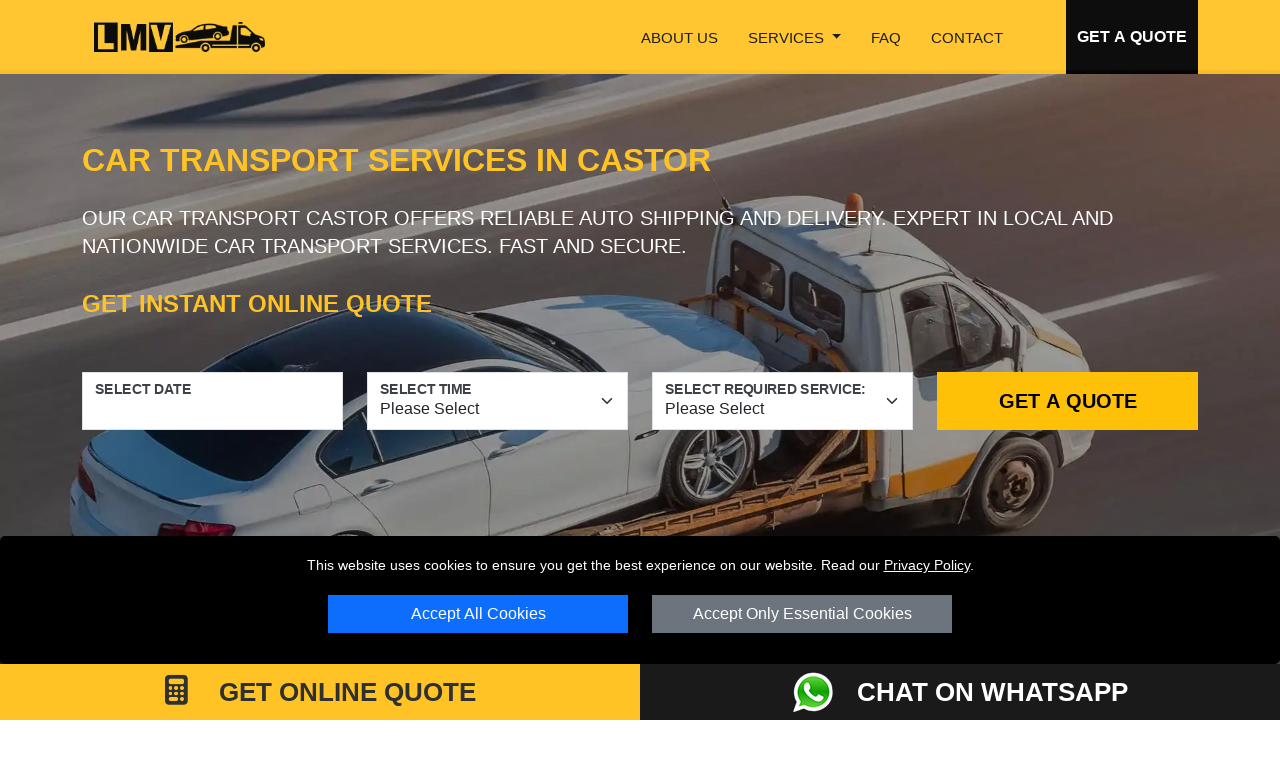

--- FILE ---
content_type: text/html; charset=UTF-8
request_url: https://www.car-transport-peterborough.co.uk/car-transport-Castor/
body_size: 11199
content:




<!DOCTYPE html>
<html lang="en" itemscope itemtype="https://schema.org/LocalBusiness">
  <head typeof="og:website">

	<link rel="canonical" href="https://www.car-transport-peterborough.co.uk/car-transport-Castor/">

	<meta charset="utf-8">
<meta http-equiv="X-UA-Compatible" content="IE=edge">
<meta name="viewport" content="width=device-width, initial-scale=1">

<meta name="geo.placename" content="Peterborough">
<meta name="geo.region" content="UK">
<meta name='author' content='LMV Car Transport & Recovery Ltd'>
<meta name="revisit-after" content="1 days">
<meta name='robots' content='index, follow'>
<base href="https://www.car-transport-peterborough.co.uk/">

<link rel="stylesheet" type='text/css' href="https://www.car-transport-peterborough.co.uk/css/bootstrap.min.css">
<link rel="stylesheet" type='text/css' href="https://www.car-transport-peterborough.co.uk/css/main.min.css">

<link rel="shortcut icon" href="/favicon.ico" type="image/x-icon">
<link rel="icon" href="/favicon.ico" type="image/x-icon">
<link rel="apple-touch-icon" sizes="57x57" href="/apple-icon-57x57.png">
<link rel="apple-touch-icon" sizes="60x60" href="/apple-icon-60x60.png">
<link rel="apple-touch-icon" sizes="72x72" href="/apple-icon-72x72.png">
<link rel="apple-touch-icon" sizes="76x76" href="/apple-icon-76x76.png">
<link rel="apple-touch-icon" sizes="114x114" href="/apple-icon-114x114.png">
<link rel="apple-touch-icon" sizes="120x120" href="/apple-icon-120x120.png">
<link rel="apple-touch-icon" sizes="144x144" href="/apple-icon-144x144.png">
<link rel="apple-touch-icon" sizes="152x152" href="/apple-icon-152x152.png">
<link rel="apple-touch-icon" sizes="180x180" href="/apple-icon-180x180.png">
<link rel="icon" type="image/png" sizes="192x192"  href="/android-icon-192x192.png">
<link rel="icon" type="image/png" sizes="32x32" href="/favicon-32x32.png">
<link rel="icon" type="image/png" sizes="96x96" href="/favicon-96x96.png">
<link rel="icon" type="image/png" sizes="16x16" href="/favicon-16x16.png">
<link rel="manifest" href="/manifest.json">
<meta name="msapplication-TileColor" content="#ffffff">
<meta name="msapplication-TileImage" content="/ms-icon-144x144.png">
<meta name="theme-color" content="#ffffff">
	<title>Local & Nationwide Car Transport Services in Castor</title>
	<meta name="description" content="LMV Recovery Castor offers reliable auto shipping and delivery. Expert in local and nationwide car transport services. Fast and secure.">
	<meta name="keywords" content="Car Transport Peterborough, Peterborough, Castor, Car Transport, Car Transport Services, Auto Shipping Companies, Car Shipping Services, Nationwide Car Transport, Professional Car Shipping, Classic Car Transportation, Vehicle Shipping Quotes, Affordable Car Transport">

	<meta property="og:title" content="Local & Nationwide Car Transport Services in Castor">
	<meta property="og:description" content="LMV Recovery Castor offers reliable auto shipping and delivery. Expert in local and nationwide car transport services. Fast and secure.">
	<meta property="og:url" content="https://www.car-transport-peterborough.co.uk/car-transport-Castor/">
	<meta property="og:image" content="https://www.car-transport-peterborough.co.uk/social-image/car-transport-Peterborough.jpg">

	<meta name="twitter:title" content="Local & Nationwide Car Transport Services in Castor">
	<meta name="twitter:description" content="LMV Recovery Castor offers reliable auto shipping and delivery. Expert in local and nationwide car transport services. Fast and secure.">
	<meta name="twitter:url" content="https://www.car-transport-peterborough.co.uk/car-transport-Castor/">
	<meta name="twitter:image" content="https://www.car-transport-peterborough.co.uk/social-image/car-transport-Peterborough.jpg">

	<meta itemprop="description" content="LMV Recovery Castor offers reliable auto shipping and delivery. Expert in local and nationwide car transport services. Fast and secure.">
	<meta itemprop="image" content="https://www.car-transport-peterborough.co.uk/social-image/car-transport-Peterborough.jpg">
	<meta itemprop="logo" content="https://www.car-transport-peterborough.co.uk/images/logo.jpg">
	<meta itemprop="email" content="office@lmv-recovery-london.co.uk">
	<meta itemprop="priceRange" content="Starting from £50">

	<meta name="twitter:card" content="summary">
<meta name="twitter:site" content="@LMVCarTow">
<meta name="twitter:domain" content="car-transport-peterborough.co.uk">
<meta name="twitter:creator" content="@LMVCarTow">

 
<meta property="og:site_name" content="Car Recovery Peterborough - LMV RECOVERY LTD">
<meta property="og:locale" content="en_GB">
<meta property="og:type" content="website">
<meta property="og:latitude" content="52.531477">
<meta property="og:longitude" content="-0.2532351">
<meta property="og:street-address" content="4 Hartland Avenue">
<meta property="og:locality" content="Peterborough">
<meta property="og:region" content="Cambridgeshire">
<meta property="og:postal-code" content="PE7 8TF">
<meta property="og:country-name" content="United Kingdom">
<meta property="og:email" content="office@lmv-recovery-london.co.uk">
<meta property="og:phone_number" content="01733 900 907">
</head>
<body>

<!-- NAVIGATION -->

<header>
<div class="container-fluid fixed-top header">
	<div class='container'>
		<div class="row">
			<div class='nav-w100'>

		<a class="nav-link d-inline-block float-start" href="https://www.car-transport-peterborough.co.uk" title="LMV RECOVERY PETERBOROUGH Homepage">
      <img src="https://www.car-transport-peterborough.co.uk/images/logo-LMV-Car-Transport-Recovery-Peterborough.webp" alt="LMV RECOVERY PETERBOROUGH" title="LMV RECOVERY PETERBOROUGH"
			width="260"
			height="50"
			fetchpriority="high"
			loading="eager"
			class="logo-cls">
		</a>

<nav class="navbar navbar-expand-lg navbar-light float-end">
  
  <div class="collapse navbar-collapse btn-quote-fix" id="navbarNavDropdown">
    <ul class="navbar-nav me-5" itemscope itemtype="https://www.schema.org/SiteNavigationElement">
			<li class="nav-item" itemprop="name">
        <a itemprop="url" class="nav-link" href="https://www.car-transport-peterborough.co.uk" title="Vehicle Transport, Towing & Recovery Services in Peterborough ">About us</a>
      </li>


  		<li class="nav-item dropdown service-li">
				<a class="nav-link dropdown-toggle"  role="button" data-bs-toggle="dropdown" aria-haspopup="true" aria-expanded="false">
					SERVICES
				</a>
        <div class="dropdown-menu">
					<a itemprop="url" class="dropdown-item" href="https://www.car-transport-peterborough.co.uk/car-transport/" title="Car Transport"><div itemprop="name">Car Transport</div></a>
          <a itemprop="url" class="dropdown-item" href="https://www.car-transport-peterborough.co.uk/van-transport/" title="Van Transport"><div itemprop="name">Van Transport</div></a>
          <a itemprop="url" class="dropdown-item" href="https://www.car-transport-peterborough.co.uk/motorcycle-transport/" title="Motorcycle Transport"><div itemprop="name">Motorcycle Transport</div></a>
					<a itemprop="url" class="dropdown-item" href="https://www.car-transport-peterborough.co.uk/nationwide-vehicle-transport/" title="Nationwide Vehicle Transport"><div itemprop="name">Nationwide Vehicle Transport</div></a>
          <a itemprop="url" class="dropdown-item" href="https://www.car-transport-peterborough.co.uk/car-breakdown-recovery/" title="Car Recovery"><div itemprop="name">Car Recovery</div></a>
          <a itemprop="url" class="dropdown-item" href="https://www.car-transport-peterborough.co.uk/van-breakdown-recovery/" title="Van Recovery"><div itemprop="name">Van Recovery</div></a>
          <a itemprop="url" class="dropdown-item" href="https://www.car-transport-peterborough.co.uk/motorcycle-breakdown-recovery/" title="Motorcycle Recovery"><div itemprop="name">Motorcycle Recovery</div></a>
        </div>
      </li>
      <li class="nav-item" itemprop="name">
        <a itemprop="url" class="nav-link" href="https://www.car-transport-peterborough.co.uk/faq/" title="Frequently Asked Question">FAQ</a>
      </li>
      <li class="nav-item" itemprop="name">
        <a itemprop="url" class="nav-link" href="https://www.car-transport-peterborough.co.uk/contact/#contact_form_marker" title="Contact">Contact</a>
      </li>
    </ul>
		<button class="btn btn-quote" onclick="get_quote();">GET A QUOTE</button>
  </div>
</nav>

	<button class="navbar-toggler menu-btn primary_menu_btn float-end" type="button" id="openBtn">
    MENU
  </button>

			</div>
		</div>
	</div>
</div>
	
</header>

<div id="mySidenav" class="sidenav pt-2">
	<div class="sidebar2">
		<ul class="nav-links">
			<li>
				<div class="iocn-link">
					<a href="https://www.car-transport-peterborough.co.uk" title="About LMV RECOVERY PETERBOROUGH"><span class="link_name">About</span></a>
				</div>
			</li>
			<li>
				<div class="iocn-link arrow">
					<span class="link_name">Services</span>
					<i class="fa fa-chevron-down"></i>ó
				</div>
				<ul class="sub-menu">
					<li><a href="https://www.car-transport-peterborough.co.uk/car-transport/" title="Car Transport">Car Transport</a></li>
					<li><a href="https://www.car-transport-peterborough.co.uk/van-transport/" title="Van Transport">Van Transport</a></li>
					<li><a href="https://www.car-transport-peterborough.co.uk/motorcycle-transport/" title="Motorcycle Transport">Motorcycle Transport</a></li>
					<li><a href="https://www.car-transport-peterborough.co.uk/nationwide-vehicle-transport/" title="Nationwide Vehicle Transport">Nationwide Vehicle Transport</a></li>
					<li><a href="https://www.car-transport-peterborough.co.uk/car-breakdown-recovery/" title="Car Breakdown Recovery">Car Breakdown Recovery</a></li>
					<li><a href="https://www.car-transport-peterborough.co.uk/van-breakdown-recovery/" title="Car Breakdown Recovery">Van Breakdown Recovery</a></li>
					<li><a href="https://www.car-transport-peterborough.co.uk/motorcycle-breakdown-recovery/" title="Motorcycle Breakdown Recovery">Motorcycle Breakdown Recovery</a></li>
				</ul>
			</li>
			<li>
				<div class="iocn-link">
					<a href="https://www.car-transport-peterborough.co.uk/faq/" title="Frequently Asked Question"><span class="link_name">FAQ</span></a>
				</div>
			</li>
			<li>
				<div class="iocn-link">
					<a href="https://www.car-transport-peterborough.co.uk/contact/#contact_form_marker" title="Contact LMV RECOVERY PETERBOROUGH"><span class="link_name">Contact</span></a>
				</div>
			</li>
		</ul>


		<button class="btn btn-quote1 btn-quote-side w-100 mt-4 me-4" onclick="get_quote();">GET A QUOTE</button>
		
	</div>
</div>

<div id="cookie-consent-banner" class='text-center'>
	<p class='white font14'>This website uses cookies to ensure you get the best experience on our website. Read our <span class='white font14'><a title="LMV RECOVERY PETERBOROUGH" href="https://www.car-transport-peterborough.co.uk/privacy-policy/">Privacy Policy</a></span>.</p>
	<button id="accept-all-cookies" class="btn btn-primary mb-3">Accept All Cookies</button>
	<button id="accept-essential-cookies" class="btn btn-secondary mb-3">Accept Only Essential Cookies</button>
</div>




<!-- HEADER-->

<div class="booking_form_container">
	<div class="container-fluid booking_form_container_bg">
		<div class="container pad-ht pad-hb">
			<div class="row align-items-center">
				<div class="col-xs-12">

					<h1 class="h1-slider mb-4" itemprop="name">Car Transport Services in Castor</h1>
					<h2 class="h2-slider mb-4">Our Car Transport Castor offers reliable auto shipping and delivery. Expert in local and nationwide car transport services. Fast and secure.</h2>

				</div>
			</div>

									<p class="h1-slider font24">Get instant online quote</p>
			
			<div class="row mt-5">
					<div class="col-sm-12 col-md-6 col-lg-3">
						<div class="form-floating mb-3">
							<input type="text" class="form-control" name="recovery_date" id="recovery_date"
							data-bs-title="Please select recovery date."
							data-bs-html="true" 
							data-bs-toggle="tooltip">
							<label class="bf_label" for="recovery_date">Select Date</label>
						</div>
					</div>
					
					<div class="col-sm-12 col-md-6 col-lg-3">
						<div class="form-floating mb-3">
							<select class="form-select" name="recovery_time" id="recovery_time"
							onchange="checkRecoveryTime();"
							onblur="checkRecoveryTime();">
								<option value='' selected>Please Select</option>
								<option value='ASAP'>ASAP</option>
								<option value='Flexible'>Flexible - 5% OFF - 8am-6pm</option>
								<option value='22:00'>22:00</option><option value='22:30'>22:30</option><option value='23:00'>23:00</option><option value='23:30'>23:30</option>							</select>
							<label class="bf_label" for="recovery_time">Select Time</label>
						</div>
					</div>

					<div class="col-sm-12 col-md-6 col-lg-3">
						<div class="form-floating mb-3">
							<select class="form-select" name="serviceSelector"  id="serviceSelector"
							onchange="checkServiceSelector();" 
							onblur="checkServiceSelector();">
								<option value="" selected>Please Select</option>
								<option value='1'>Vehicle Transport</option><option value='2'>Vehicle Recovery</option>							</select>
							<label class="bf_label" for="serviceSelector">Select Required Service:</label>
						</div>
					</div>

					<div class="col-sm-12 col-md-6 col-lg-3">
						<form id="submit-bf-step1" action="https://www.car-transport-peterborough.co.uk/vehicle-details/" method='post'>
							<input type="hidden" name="bookinglink" id="bookinglink" value="https://www.car-transport-peterborough.co.uk/car-transport-Castor/">
							<button type="button" class="btn btn-lg btn-warning w-100 bf_btn" id="booking_form_step_1_btn">GET A QUOTE</button>
						</form>	
					</div>

				</div>
		</div>
	</div>
</div>	


<!-- BREADCRUMB -->

<div class="container">
  <div class="row">
    <div class="col-sm-12">

<nav aria-label="breadcrumb" class="mt-3">
  <ol class="breadcrumb">
	<li class="breadcrumb-item text-link"><a href="https://www.car-transport-peterborough.co.uk" title="LMV RECOVERY PETERBOROUGH">Home</a></li>
		<li class="breadcrumb-item text-link"><a href="https://www.car-transport-peterborough.co.uk/vehicle-transport/" title="Vehicle Transport">Vehicle Transport</a></li>
		<li class="breadcrumb-item text-link"><a href="https://www.car-transport-peterborough.co.uk/car-transport/" title="Car Transport">Car Transport</a></li>
    <li class="breadcrumb-item active" aria-current="page">Castor</li>
  </ol>
</nav>

		</div>
	</div>
</div>

<!-- ABOUT -->

<div class="container-fluid">
  <div class="container pb-5 pt-5">
		<div class="row mb-4">
			<div class="col-sm-12">
				<h3 class="font35 header-dark">About our <strong class="b300"> Car Transport in Castor</strong></h3>
			</div>
		</div>
		<div class="row">
			<div class="col-sm-12 col-md-6 pb-4">
				<p class='text-justify'>At LMV CAR TRANSPORT & RECOVERY LTD, based in Peterborough, we pride ourselves on being a premier provider of Car Transportation and Car Towing services. Our expertise in Auto Transportation ensures that your vehicle is handled with the utmost care and professionalism. </p>
				<p class='text-justify'>Specializing in <strong><span class="text-link"><a href="https://www.car-transport-peterborough.co.uk/car-transport-Castor/" title="Car Transport in Castor">Car Transport in Castor</a></span></strong>, we extend our services nationwide, guaranteeing safe and efficient Car Delivery to any destination. Whether it's <strong><span class="text-link"><a href="https://www.car-transport-peterborough.co.uk/nationwide-vehicle-transport/" title="Nationwide Car Transport from or to Castor">Nationwide Car Transport from or to Castor</a></span></strong> or local Car Shipping in Castor, our dedicated team is equipped to meet all your transportation needs. Trust us for reliable Auto Transport in Castor.</p>
			</div>
			<div class="col-sm-12 col-md-6 text-center">

				<picture>
					<source srcset="https://www.car-transport-peterborough.co.uk/social-image/car-transport-Peterborough-small.webp" media="(max-width: 1200px)">
					<img
						src="https://www.car-transport-peterborough.co.uk/social-image/car-transport-Peterborough.webp"
						title="About Car Transport in Castor" 
						alt="About Car Transport in Castor"
						width="800"
						height="420"
						fetchpriority="high"
						loading="eager"
						class="social-image-cls">
				</picture>

			</div>
		</div>
	</div>
</div>

<!-- TRANSPORT PROCESS -->

<!-- CAR TRANSPORT PROCESS -->

<div class="container-fluid g-0 bg-yellow">
	<div class="row g-0 pt-5">
		<div class="col-sm-12 text-center">
			<h3 class="font35 header-dark">Car Transport <strong class="b300"> Process</strong></h3>
		</div>
	</div>
	<div class="row g-0">
		<div class="col-sm-12 col-md-6 col-lg-3">
				<div class="text-center w-100 p-3 pb-4">
					<img src="images/icons/Car-Transport-Towing-Peterborough-Quote-Online.png" alt="Car Transport Towing Peterborough Quote Online" title="Car Transport Towing Peterborough Quote Online" width="80"
					height="80"
					fetchpriority="high"
					loading="eager"
					class="icon-cls">
					<h4 class="mt-3 mb-3">Get a Quote</h4>
					<p class="ps-5 pe-5">Start by selecting date / time, providing pick-up and drop-off locations, and detailing your vehicle's specifics. To get instant and transparent online quote for your Car Transport needs.</p>
				</div>
		</div>
		<div class="col-sm-12 col-md-6 col-lg-3">
				<div class="text-center w-100 p-3 pb-4">
					<img src="images/icons/car-transport-towing-book-online.png" alt="Car Transport Towing Peterborough Book Online" title="Car Transport Towing Peterborough Book Online"  width="80"
					height="80"
					fetchpriority="high"
					loading="eager"
					class="icon-cls">
					<h4 class="mt-3 mb-3">Book Online</h4>
					<p class="ps-5 pe-5">If you're satisfied with our pricing, complete your booking online to secure your <strong><span class="text-link"><a href="https://www.car-transport-peterborough.co.uk/vehicle-transport/" title="vehicle transport service">vehicle transport service</a></span></strong>. Once we receive your request, we will send you a confirmation of your reservation.</p>
				</div>
		</div>
		<div class="col-sm-12 col-md-6 col-lg-3">
				<div class="text-center w-100 p-3 pb-4">
					<img src="images/icons/car-delivery-towing-transport-peterborough.png" alt="Car Pickup Transport Towing Peterborough" title="Car Pickup Transport Towing Peterborough"  width="80"
					height="80"
					fetchpriority="high"
					loading="eager"
					class="icon-cls">
					<h4 class="mt-3 mb-3">Pickup</h4>
					<p class="ps-5 pe-5">Our experienced team will arrive at the designated location to pick up your vehicle. We handle every vehicle with the utmost care and professionalism, assuring its safety throughout the transport process.</p>
				</div>
		</div>
		<div class="col-sm-12 col-md-6 col-lg-3">
				<div class="text-center w-100 p-3 pb-4">
					<img src="images/icons/vehicle-delivery-transport-Peterborough.png" alt="Car Transport Delivery Peterborough" title="Car Transport Delivery Peterborough" width="80"
					height="80"
					fetchpriority="high"
					loading="eager"
					class="icon-cls">
					<h4 class="mt-3 mb-3">Delivery</h4>
					<p class="ps-5 pe-5">Your vehicle will be delivered securely and promptly to the specified destination, ensuring a hassle-free experience whether it's local <strong><span class="text-link"><a href="https://www.car-transport-peterborough.co.uk/car-transport/" title="Car Delivery in Peterborough">Car Delivery in Peterborough</a></span></strong> or Nationwide Car Transport.</p>
				</div>
		</div>
	</div>
</div>

<!-- CONTENT -->

<div class="container mt-5 mb-5">
	<div class="row mb-4">
		<div class="col-sm-12">
			<h3 class="font35 header-dark">Why Choose our <strong class="b300"> Car Transport Service in Castor?</strong></h3>
		</div>
	</div>
	<div class="row">
		<div class="col-sm-12 col-md-6 text-center mb-3">

			<img
				src="https://www.car-transport-peterborough.co.uk/images/car-transport-delivery-shipping-Peterborough.webp"
				title="why Choose LMV RECOVERY PETERBOROUGH for Car Transport Service in Castor?" 
				alt="why Choose LMV RECOVERY PETERBOROUGH for Car Transport Service in Castor?"
				width="660"
				height="320"
				fetchpriority="high"
				loading="eager"
				class="content-image-cls">

		</div>
		<div class="col-sm-12 col-md-6">
			<ul>
				<li class="li-icon">
					<i class="fa-regular fa-square-check icon font35"></i>
					<span class="text-justify"><strong class='text-uppercase'>Professional Car Shipping: </strong> Our team is trained and experienced in handling all types of vehicles.</span>
				</li>
				<li class="li-icon">
					<i class="fa-regular fa-square-check icon font35"></i>
					<span class="text-justify"><strong class='text-uppercase'>Safety First: </strong>  We prioritise the safety of your vehicle during transport.</span>
				</li>
				<li class="li-icon">
					<i class="fa-regular fa-square-check icon font35"></i>
					<span class="text-justify"><strong class='text-uppercase'>Customer Satisfaction: </strong>  Our commitment to customer service ensures a stress-free experience.</span>
				</li>
				<li class="li-icon">
					<i class="fa-regular fa-square-check icon font35"></i>
					<span class="text-justify"><strong class='text-uppercase'>Competitive Pricing: </strong>  We offer Affordable Car Transport without compromising on quality.</span>
				</li>
			</ul>
			<p>For more information or to get a quote, contact <strong><span class="text-link"><a href="https://www.car-transport-peterborough.co.uk/car-transport-Castor/" title="Car Transport Castor">Car Transport Castor</a></span></strong> today. Trust us for reliable and professional car transportation solutions.</p>
		</div>
	</div>
</div>

<!-- SERVICES -->

<div class="container-fluid g-0 bg-yellow">
	<div class="row g-0 pt-5">
		<div class="col-sm-12 text-center">
			<h3 class="font35 header-dark">Our <strong class="b300"> Services</strong></h3>
		</div>
	</div>
	<div class="row g-0">
		<div class="col-sm-12 col-md-4 service_link">
			<a href="https://www.car-transport-peterborough.co.uk/car-transport/" title="Car Transport in Peterborough">
				<div class="service_box text-center w-100 p-3 pt-4 pb-4 h-100">
					<img src="images/Car-Transport-Peterborough.png" alt="Car Transport in Peterborough" title="Car Transport in Peterborough" 
					width="80"
					height="80"
					fetchpriority="high"
					loading="eager"
					class="icon-cls">
					<h4 class="mt-3 mb-3">Car Transport</h4>
					<p class='ps-5 pe-5'>Our Car Transport service is dedicated to providing reliable and efficient transportation for your car, ensuring safe and timely delivery over both short and long distances.</p>
				</div>
			</a>	
		</div>
		<div class="col-sm-12 col-md-4 service_link">
			<a href="https://www.car-transport-peterborough.co.uk/van-transport/" title="Van Transport in Peterborough">
				<div class="service_box text-center w-100 p-3 pt-4 pb-4 h-100">
					<img src="images/Van-Transport-Peterborough.png" alt="Van Transport in Peterborough" title="Van Transport in Peterborough" 
					width="80"
					height="80"
					fetchpriority="high"
					loading="eager"
					class="icon-cls">
					<h4 class="mt-3 mb-3">Van Transport</h4>
					<p class='ps-5 pe-5'>Offering dependable Van Transport, we specialise in secure and swift transportation solutions tailored for all types of vans, covering journeys of any length.</p>
				</div>
			</a>
		</div>
		<div class="col-sm-12 col-md-4 service_link">
			<a  href="https://www.car-transport-peterborough.co.uk/motorcycle-transport/" title="Motorcycle Transport in Peterborough">
				<div class="service_box text-center w-100 p-3 pt-4 pb-4 h-100">
					<img src="images/Motorcycle-Transport-Peterborough.png" alt="Motorcycle Transport in Peterborough" title="Motorcycle Transport in Peterborough" 
					width="80"
					height="80"
					fetchpriority="high"
					loading="eager"
					class="icon-cls">
					<h4 class="mt-3 mb-3">Motorcycle Transport</h4>
					<p class='ps-5 pe-5'>Our Motorcycle Transport is expertly crafted to cater to the specific needs of motorcycle transport, delivering prompt and secure service for all journey distances, from local to long-range.</p>
				</div>
			</a>
		</div>
	</div>
</div>
<!-- SERVICES -->

<div class="container-fluid">
	<div class="container pb-5 pt-5">
		<div class="row">
			<div class="cols-sm-12 pb-4">
				<h3 class="font35 header-dark">Our Dedicated Car <strong class="b300"> Transport Services Include</strong></h3>
			</div>
		</div>

		<div class="row">	
			<div class="cols-sm-12 col-md-6">

				<ul>
					<li class="li-icon">
						<i class="fa-regular fa-square-check icon font35"></i>
						<span class="text-justify"><strong class='text-uppercase'>Nationwide Car Transportation: </strong> Offering extensive <strong><span class="text-link"><a href="https://www.car-transport-peterborough.co.uk/nationwide-vehicle-transport/" title="Nationwide Car Transportation services">Nationwide Car Transportation services</a></span></strong>, we ensure your cars are delivered safely and securely to any location across the country. Our broad network provides reliable and efficient transport solutions for all types of vehicles.</span>
					</li>
					<li class="li-icon">
						<i class="fa-regular fa-square-check icon font35"></i>
						<span class="text-justify"><strong class='text-uppercase'>Professional Car Shipping: </strong> Specializing in Professional Car Shipping, we handle a diverse array of car types, from luxury and classic cars to everyday family vehicles. Our skilled team is committed to treating each car with the utmost care and professionalism.</span>
					</li>
				</ul>

			</div>

			<div class="cols-sm-12 col-md-6">

				<ul>
					<li class="li-icon">
						<i class="fa-regular fa-square-check icon font35"></i>
						<span class="text-justify"><strong class='text-uppercase'>Commercial Car Shipping: </strong> Tailored to meet the specific demands of businesses, our Commercial Car Shipping services are ideal for transporting your company's fleet. We focus on efficient and safe transport, reducing downtime and enhancing productivity for your business.</span>
					</li>
					<li class="li-icon">
						<i class="fa-regular fa-square-check icon font35"></i>
						<span class="text-justify"><strong class='text-uppercase'>Custom Car Shipping: </strong> For those with unique transport needs, our Custom Car Shipping options are crafted to cater to your specific requirements. Whether it's modified vehicles, luxury cars, or specific delivery timelines, we ensure precision and attention to detail in every shipment.</span>
					</li>
				</ul>

			</div>
		</div>
	</div>
</div>

<!-- REVIEWS -->

<div id="reviews_box">
	<div class="container-fluid pad-ht pad-hb reviews_box_bg">
		<div class="container">
			<div class="row mb-5">
				<div class="col-sm-12">
					<h3 class="font35 header-dark yellow">WHAT OUR CUSTOMERS <strong class="b300"> SAY ABOUT OUR SERVICES</strong></h3>
				</div>
			</div>	
			<div id="feedbackCarousel" class="carousel slide" data-bs-ride="carousel">
				<div class="carousel-inner">

				
					<div class="carousel-item  active">
						<div class="d-flex justify-content-center align-items-center">
							<div class="text-center ps-6 pe-6">
								
									<div class='mb-4'><i class='fa fa-star feedback-star'></i><i class='fa fa-star feedback-star'></i><i class='fa fa-star feedback-star'></i><i class='fa fa-star feedback-star'></i><i class='fa fa-star feedback-star'></i>
								</div>								<p class='m-0 pb-4 review-text'>
								Exceptional service! My family's van broke down during a road trip, and LMV Recovery was a lifesaver. They arrived quickly and managed to fix the issue on the spot. The technician was knowledgeable and very courteous. Thumbs up for their roadside assistance.								</p>
								
								<p class='m-0 review-name pb-1'>
								Emily
								</p>
															</div>
						</div>
					</div>
				
					<div class="carousel-item ">
						<div class="d-flex justify-content-center align-items-center">
							<div class="text-center ps-6 pe-6">
								
									<div class='mb-4'><i class='fa fa-star feedback-star'></i><i class='fa fa-star feedback-star'></i><i class='fa fa-star feedback-star'></i><i class='fa fa-star feedback-star'></i><i class='fa fa-star feedback-star'></i>
								</div>								<p class='m-0 pb-4 review-text'>
								I needed a reliable transport service for my classic car, and LMV Recovery did an amazing job. They were careful, punctual, and very professional. It's clear that they understand the value and importance of classic vehicles. Highly recommend their services.								</p>
								
								<p class='m-0 review-name pb-1'>
								Alex
								</p>
															</div>
						</div>
					</div>
				
					<div class="carousel-item ">
						<div class="d-flex justify-content-center align-items-center">
							<div class="text-center ps-6 pe-6">
								
									<div class='mb-4'><i class='fa fa-star feedback-star'></i><i class='fa fa-star feedback-star'></i><i class='fa fa-star feedback-star'></i><i class='fa fa-star feedback-star'></i><i class='fa fa-star feedback-star'></i>
								</div>								<p class='m-0 pb-4 review-text'>
								I own a fleet of vans for my business, and whenever I need recovery services, I rely on LMV Recovery. They are always quick to respond, professional, and handle the vehicles with utmost care. Their team has never let me down.								</p>
								
								<p class='m-0 review-name pb-1'>
								Carlos
								</p>
															</div>
						</div>
					</div>
				
				</div>
			</div>
		</div>
	</div>
</div>

<!-- REVIEWS BADGES-->

<div class="container mt-5">
    <div class="row">
        <div class="col-12 col-sm-4 col-md-4 mb-5 d-flex justify-content-center">

<a rel="nofollow" href="https://uk.trustpilot.com/review/car-transport-peterborough.co.uk" target="_blank" title="LMV RECOVERY PETERBOROUGH Reviews on Trustpilot">
	<img loading=lazy src="images/Reviews-Trustpilot.webp" alt="LMV RECOVERY PETERBOROUGH Reviews on Trustpilot" title="LMV RECOVERY PETERBOROUGH Reviews on Trustpilot"
				width="210"
				height="80"
				class="trust-cls">
</a>

        </div>
        <div class="col-12 col-sm-4 col-md-4 mb-5 d-flex justify-content-center">

<a rel="nofollow" href="https://www.yell.com/biz/lmv-car-transport-and-recovery-ltd-peterborough-10771783/" target="_blank" title="LMV RECOVERY PETERBOROUGH Reviews on Yell">
	<img loading=lazy src="images/Reviews-Yell.webp" alt="LMV RECOVERY PETERBOROUGH Reviews on Yell" title="LMV RECOVERY PETERBOROUGH Reviews on Yell"
				width="154"
				height="80"
				class="yell-cls">
</a>

        </div>
        <div class="col-12 col-sm-4 col-md-4 mb-5 d-flex justify-content-center">

<a rel="nofollow" href="https://g.page/r/CTGCuY4Nzq6nEAI/review" target="_blank" title="LMV RECOVERY PETERBOROUGH Reviews on Google">
	<img loading=lazy src="images/Reviews-Google.webp" alt="LMV RECOVERY PETERBOROUGH Reviews on Google" title="LMV RECOVERY PETERBOROUGH Reviews on Google"
				width="194"
				height="80"
				class="google-cls">
</a>

        </div>
    </div>
</div>
<!-- FAQ -->

<div class="container-fluid pt-5 pb-4 bg-yellow">
  <div class="container" itemscope itemtype="https://schema.org/FAQPage">
		<div class="row mb-4">
				<div class="col-sm-12">
				<h3 class="font35 header-dark">FREQUENTLY ASKED QUESTIONS <strong class="b300">EXPERT ANSWERS INSIDE</strong></h3>
				</div>
		</div>
		<div class="row mb-3">
			<div class="col-sm-12">
				<div>
					<div class="input-group mb-2">
						<input type="text" id="inputString" name="inputString" class="form-control has-end-icon inputString bg-white"	onkeyup="lookup(this.value);" onblur="fill();" placeholder="FAQ - Quick Search - Type Your Question">
						<label for="inputString" class="visually-hidden">Search</label>
						<span class="input-group-text search-icon">
								<i class="fa fa-search fa-lg"></i>
						</span>
					</div>
					<input type="hidden" id="faq_id">
				</div>
				<div class="suggestionsBox" id="suggestions" style="display: none;">
					<div class="suggestionList">
						<ul class="no-bullets" id="autoSuggestionsList"></ul>
					</div>
				</div>
			</div>
			<div class="col-sm-12" id="faq-as-result"></div>
		</div>
		<div class="row mb-4">

			<div class="col-sm-12 mx-auto faq-accordion" id="faq-accordion">
				<div class="accordion" id="accordionFaq">
					
					<div class="card card-faq mb-2" itemscope itemprop="mainEntity" itemtype="https://schema.org/Question">
						<div class="card-header card-header-bf1" id="heading25">
								<button class="btn btn-link btn-block text-start w-100" type="button" data-bs-toggle="collapse" data-bs-target="#collapse25" aria-expanded="true" aria-controls="collapse25">
									<i class="fa fa-angle-double-right icon dark font26"></i><span class="dark" itemprop="name">Does the online quote cover both light and heavy vehicles for breakdown recovery?</span>
								</button>
						</div>
						<div id="collapse25" class="collapse fade show" aria-labelledby="heading25" data-bs-parent="#accordionFaq">
							<div class="card-body sm-ps-2 ps-sm-2 ps-md-5" itemprop="acceptedAnswer" itemscope itemtype="https://schema.org/Answer">
								<div itemprop="text" class="text-justify">Yes, our instant online quotation system can generate quotes for a range of vehicle types and sizes. Be sure to specify your vehicle type for an accurate quote.</div>
							</div>
						</div>
					</div>

					
					<div class="card card-faq mb-2" itemscope itemprop="mainEntity" itemtype="https://schema.org/Question">
						<div class="card-header card-header-bf1" id="heading19">
								<button class="btn btn-link btn-block text-start w-100" type="button" data-bs-toggle="collapse" data-bs-target="#collapse19" aria-expanded="true" aria-controls="collapse19">
									<i class="fa fa-angle-double-right icon dark font26"></i><span class="dark" itemprop="name">Is LMV Car Transport & Recovery Ltd available for vehicle recovery at night or on weekends?</span>
								</button>
						</div>
						<div id="collapse19" class="collapse fade " aria-labelledby="heading19" data-bs-parent="#accordionFaq">
							<div class="card-body sm-ps-2 ps-sm-2 ps-md-5" itemprop="acceptedAnswer" itemscope itemtype="https://schema.org/Answer">
								<div itemprop="text" class="text-justify">Yes, our services are available 24/7, including nights, weekends, and public holidays.</div>
							</div>
						</div>
					</div>

					
					<div class="card card-faq mb-2" itemscope itemprop="mainEntity" itemtype="https://schema.org/Question">
						<div class="card-header card-header-bf1" id="heading64">
								<button class="btn btn-link btn-block text-start w-100" type="button" data-bs-toggle="collapse" data-bs-target="#collapse64" aria-expanded="true" aria-controls="collapse64">
									<i class="fa fa-angle-double-right icon dark font26"></i><span class="dark" itemprop="name">What contingency plans are in place if my vehicle`s transport is delayed due to unforeseen weather conditions?</span>
								</button>
						</div>
						<div id="collapse64" class="collapse fade " aria-labelledby="heading64" data-bs-parent="#accordionFaq">
							<div class="card-body sm-ps-2 ps-sm-2 ps-md-5" itemprop="acceptedAnswer" itemscope itemtype="https://schema.org/Answer">
								<div itemprop="text" class="text-justify">In the event of unexpected weather delays, our service includes constant communication updates. We will provide alternative scheduling options and ensure that your vehicle is stored safely until transport can resume.</div>
							</div>
						</div>
					</div>

					
				</div>
			</div>	

		</div>
		<div class="row mb-4">
			<div class="offset-sm-3 col-sm-6 offset-md-4 col-md-4">
				<a class='btn btn-dark w-100 bf-btn-next btn-location mb-3' href='https://www.car-transport-peterborough.co.uk/faq/' title='See all Frequently Asked Questions'>SEE ALL FAQ'S</a>
			</div>
		</div>
  </div>
</div>

<!-- COVER -->

<div class="cover-bg">
    <div class="container">
        <div class="row pt-2">
            <div class="col-sm-12">
							<h3 class="font35 header-dark">CAR TRANSPORT NEAR ME <strong class="b300"> CHECK AREAS WE COVER</strong></h3>
            </div>
        </div>
        <div class="row pb-3 pt-3">


<div id="carouselArea"  class="col-sm-12 carousel slide" data-bs-ride="carousel">
  <div class="carousel-inner">
    <div class="carousel-item active">
			<div class="row row-flex">
								<div class='col-12 col-sm-6 col-md-6 col-lg-3 mb-4 d-flex justify-content-center'>
					<a class='cover-item-bg' href='https://www.car-transport-peterborough.co.uk/car-transport-Paston/' title='Car Transport in Paston'>
						<p class='area-name'>Car Transport</p>
						<p class="area-name1">Paston</p>
					</a>
				</div>
								<div class='col-12 col-sm-6 col-md-6 col-lg-3 mb-4 d-flex justify-content-center'>
					<a class='cover-item-bg' href='https://www.car-transport-peterborough.co.uk/car-transport-Wittering/' title='Car Transport in Wittering'>
						<p class='area-name'>Car Transport</p>
						<p class="area-name1">Wittering</p>
					</a>
				</div>
								<div class='col-12 col-sm-6 col-md-6 col-lg-3 mb-4 d-flex justify-content-center'>
					<a class='cover-item-bg' href='https://www.car-transport-peterborough.co.uk/car-transport-Northborough/' title='Car Transport in Northborough'>
						<p class='area-name'>Car Transport</p>
						<p class="area-name1">Northborough</p>
					</a>
				</div>
								<div class='col-12 col-sm-6 col-md-6 col-lg-3 mb-4 d-flex justify-content-center'>
					<a class='cover-item-bg' href='https://www.car-transport-peterborough.co.uk/car-transport-Turves/' title='Car Transport in Turves'>
						<p class='area-name'>Car Transport</p>
						<p class="area-name1">Turves</p>
					</a>
				</div>
				      </div>
    </div>
    <div class="carousel-item">
			<div class="row row-flex">
				
				<div class='col-12 col-sm-6 col-md-6 col-lg-3 mb-4 d-flex justify-content-center'>
					<a class='cover-item-bg' href='https://www.car-transport-peterborough.co.uk/car-transport-OrtonLongueville/' title='Car Transport in Orton Longueville'>
						<p class='area-name'>Car Transport</p>
						<p class="area-name1">Orton Longueville</p>
					</a>
				</div>

				
				<div class='col-12 col-sm-6 col-md-6 col-lg-3 mb-4 d-flex justify-content-center'>
					<a class='cover-item-bg' href='https://www.car-transport-peterborough.co.uk/car-transport-Stilton/' title='Car Transport in Stilton'>
						<p class='area-name'>Car Transport</p>
						<p class="area-name1">Stilton</p>
					</a>
				</div>

				
				<div class='col-12 col-sm-6 col-md-6 col-lg-3 mb-4 d-flex justify-content-center'>
					<a class='cover-item-bg' href='https://www.car-transport-peterborough.co.uk/car-transport-TheDeepings/' title='Car Transport in The Deepings'>
						<p class='area-name'>Car Transport</p>
						<p class="area-name1">The Deepings</p>
					</a>
				</div>

				
				<div class='col-12 col-sm-6 col-md-6 col-lg-3 mb-4 d-flex justify-content-center'>
					<a class='cover-item-bg' href='https://www.car-transport-peterborough.co.uk/car-transport-DeepingStJames/' title='Car Transport in Deeping St James'>
						<p class='area-name'>Car Transport</p>
						<p class="area-name1">Deeping St James</p>
					</a>
				</div>

				      </div>
    </div>
    <div class="carousel-item">
			<div class="row row-flex">
				
				<div class='col-12 col-sm-6 col-md-6 col-lg-3 mb-4 d-flex justify-content-center'>
					<a class='cover-item-bg' href='https://www.car-transport-peterborough.co.uk/car-transport-Thorney/' title='Car Transport in Thorney'>
						<p class='area-name'>Car Transport</p>
						<p class="area-name1">Thorney</p>
					</a>
				</div>

				
				<div class='col-12 col-sm-6 col-md-6 col-lg-3 mb-4 d-flex justify-content-center'>
					<a class='cover-item-bg' href='https://www.car-transport-peterborough.co.uk/car-transport-Dogsthorpe/' title='Car Transport in Dogsthorpe'>
						<p class='area-name'>Car Transport</p>
						<p class="area-name1">Dogsthorpe</p>
					</a>
				</div>

				
				<div class='col-12 col-sm-6 col-md-6 col-lg-3 mb-4 d-flex justify-content-center'>
					<a class='cover-item-bg' href='https://www.car-transport-peterborough.co.uk/car-transport-Thurning/' title='Car Transport in Thurning'>
						<p class='area-name'>Car Transport</p>
						<p class="area-name1">Thurning</p>
					</a>
				</div>

				
				<div class='col-12 col-sm-6 col-md-6 col-lg-3 mb-4 d-flex justify-content-center'>
					<a class='cover-item-bg' href='https://www.car-transport-peterborough.co.uk/car-transport-OrtonBrimbles/' title='Car Transport in Orton Brimbles'>
						<p class='area-name'>Car Transport</p>
						<p class="area-name1">Orton Brimbles</p>
					</a>
				</div>

				      </div>
    </div>
  </div>
</div>


        </div>
        <div class="row mb-2">
          <div class="col-sm-12">
            <p class="text-center text-uppercase font16 dark"><i class="fa fa-circle" aria-hidden="true"></i> OUR COMPANY SPECIALISES IN LOCAL AND NATIONWIDE CAR TRANSPORTATION.</p>
            <p class="text-center text-uppercase font16 dark b600">100'S CAR TRANSPORTATIONS EVERY MONTH, LOCAL AND NATIONWIDE COVERAGE.</p>
          </div>
        </div>
    </div>
</div>



<!-- NHIGHLIGHTS -->

<div class="container-fluid">
	<div class="row">
		<div class="col-sm-12 col-md-4 text-center bg-yellow p-4 d-flex align-items-center justify-content-center" data-animation="fadeInLeft">
			<span class="highlight-dark"><a href="https://www.car-transport-peterborough.co.uk/vehicle-transport/" title="Vehicle Transport">Vehicle Transport</a></span>
		</div>
		<div class="col-sm-12 col-md-4 text-center bg-dark p-4 d-flex align-items-center justify-content-center">
			<span class="highlight-white"><a title="LMV RECOVERY PETERBOROUGH" href="tel:01733900907"><i class="fa-solid fa-square-phone pe-3"></i> 01733 900 907</a></span>
		</div>
		<div class="col-sm-12 col-md-4 text-center bg-yellow p-4 d-flex align-items-center justify-content-center" data-animation="fadeInRight">
			<span class="highlight-dark"><a href="https://www.car-transport-peterborough.co.uk/breakdown-recovery/" title="Vehicle Recovery">Vehicle Recovery</a></span>
		</div>
	</div>
</div>
<!--FOOTERS -->

<div class="container-fluid">
  <div class="container pt-3">
    <div class="row">

		
					<div class='col-12 col-sm-6 col-md-3 text-center'>
							<p class='web-link'>
									<a target='_blank' href='https://www.peterborough-removals.com' title='Peterborough Removals - Professional and Efficient removals in Peterborough'>Removals in Peterborough</a>
							</p>
					</div>
					
					<div class='col-12 col-sm-6 col-md-3 text-center'>
							<p class='web-link'>
									<a target='_blank' href='https://bedfordmanvan.com' title='Bedford Man and Van - Trusted Man with Van Service'>Man and Van Bedford</a>
							</p>
					</div>
					
					<div class='col-12 col-sm-6 col-md-3 text-center'>
							<p class='web-link'>
									<a target='_blank' href='https://www.lmv-packaging.co.uk' title='LMV Packaging - Premium Moving Supplies and Packing Materials'>Packaging Materials London</a>
							</p>
					</div>
					
					<div class='col-12 col-sm-6 col-md-3 text-center'>
							<p class='web-link'>
									<a target='_blank' href='https://www.lmv-recovery-london.co.uk' title='LMV Recovery London - Car Recovery in London'>Vehicle Recovery London</a>
							</p>
					</div>
								
    </div>
  </div>
</div>

<footer>
<div class="footer-container pt">
	<div class="container-fluid footer-container_bg">	
    <div class="container">
        <div class="row pb-5 pt-5">
          <div class="col-12 col-sm-12 col-md-6 col-lg-3 table-cell mb-3 footer-mob-center">

		<a href="https://www.car-transport-peterborough.co.uk" title="LMV RECOVERY PETERBOROUGH Homepage">
				<img loading=lazy src="https://www.car-transport-peterborough.co.uk/images/logo-white-LMV-Car-Transport-Recovery-Peterborough.png" class="img-fluid mt-2 mb-2" alt="LMV RECOVERY PETERBOROUGH" title="LMV RECOVERY PETERBOROUGH">
		</a>

		<p class="footerlink1 tlh24 font14">
			LMV RECOVERY PETERBOROUGH		</p>

		<div class="footer_phone_div">
			<a class="footer_phone" title="LMV RECOVERY PETERBOROUGH" href="https://www.car-transport-peterborough.co.uk/contact/#contact_form_marker">
				<i class="fa-regular fa-envelope"></i> E-Mail Us
			</a>
		</div>

		<div class="footer_phone_div">
			<a class="footer_phone" title="LMV RECOVERY PETERBOROUGH" href="tel:01733900907">
				<i class="fa-solid fa-square-phone"></i><span id="phone_number_footer" class="footer_phone" itemprop="telephone"> 01733 900 907</span>
			</a>
		</div>

    <ul class="social-icons mt-3 mb-3">
			<li>
			<a rel="nofollow" href="https://www.facebook.com/car.transport.peterborough/" title="Follow LMV RECOVERY PETERBOROUGH on Facebook" target="_blank">
			<i class="fa-brands fa-facebook fa-2x yellow" title="Follow LMV RECOVERY PETERBOROUGH on Facebook"></i>
			</a>
			</li>
			<li>
			<a rel="nofollow" href="https://twitter.com/LMVCarTow" title="Follow LMV RECOVERY PETERBOROUGH on Twitter" target="_blank">
			<i class="fa-brands fa-twitter fa-2x yellow" title="Follow LMV RECOVERY PETERBOROUGH on Twitter"></i>
			</a>
			</li>
			<li>
			<a rel="nofollow" href="https://www.pinterest.co.uk/LMVCARTRANSPORT/" title="Find LMV RECOVERY PETERBOROUGH on Pinterest" target="_blank">
			<i class="fa-brands fa-pinterest fa-2x yellow" title="Find LMV RECOVERY PETERBOROUGH on Pinterest"></i>
			</a>
			</li>
			<li>
			<a rel="nofollow" href="https://twitter.com/LMVCarTow" title="Find LMV RECOVERY PETERBOROUGH on Instagram" target="_blank">
			<i class="fa-brands fa-square-instagram fa-2x yellow" title="Find LMV RECOVERY PETERBOROUGH on Instagram"></i>
			</a>
			</li>
			<li>
			<a rel="nofollow" href="https://maps.app.goo.gl/bnskESpHwN41RxE79" title="Find LMV RECOVERY PETERBOROUGH on Google Maps" target="_blank">
			<i class="fa-solid fa-location-dot fa-2x yellow" title="Find LMV RECOVERY PETERBOROUGH on Google Maps"></i>
			</a>
			</li>
    </ul>

		<a class="copyrighted-badge" title="Copyrighted.com Registered &amp; Protected" target="_blank" href="https://app.copyrighted.com/website/o9ka5IyeP4Fg3O9F">
			<img alt="Copyrighted.com Registered &amp; Protected" title="Copyrighted.com Registered &amp; Protected" src="https://www.car-transport-peterborough.co.uk/images/copyrighted.png"
				width="125"
				height="25"
				fetchpriority="high"
				loading="eager"
				class="copy-cls">
		</a>

          </div>
        	<div class="col-12 col-sm-12 col-md-6 col-lg-3 table-cell mb-3 footer-mob-center">
                <p class="footerheader">Customer Service</p>

    <div itemscope itemtype="https://www.schema.org/SiteNavigationElement">

    <span class="footerlink" itemprop="name"><a itemprop="url" href="https://www.car-transport-peterborough.co.uk/contact/#contact_form_marker" title="Contact">Contact</a></span><br>
    <span class="footerlink" itemprop="name"><a itemprop="url" href="https://www.car-transport-peterborough.co.uk/faq/" title="FAQ">FAQ</a></span><br>
    <span class="footerlink" itemprop="name"><a itemprop="url" href="https://www.car-transport-peterborough.co.uk/reviews/" title="Reviews">Reviews</a></span><br>
    <span class="footerlink" itemprop="name"><a itemprop="url" href="https://www.car-transport-peterborough.co.uk/privacy-policy/" title='Privacy Policy'>Privacy Policy</a></span><br>
    <span class="footerlink" itemprop="name"><a itemprop="url" href="https://www.car-transport-peterborough.co.uk/terms-conditions/" title='Terms & Conditions'>Terms & Conditions</a></span>


    </div>


            </div>
            <div class="col-12 col-sm-12 col-md-6 col-lg-3 table-cell mb-3 footer-mob-center">

<p class="footerheader">We Cover</p>

<div itemscope itemtype="https://www.schema.org/SiteNavigationElement">

<span class="footerlink" itemprop="name"><a itemprop="url" href='https://www.car-transport-peterborough.co.uk/car-transport-Peterborough-Holmrook/' title='Car Transport Between Peterborough and Holmrook'>Holmrook</a></span><br>


<span class="footerlink" itemprop="name"><a itemprop="url" href='https://www.car-transport-peterborough.co.uk/car-transport-Peterborough-Over/' title='Car Transport Between Peterborough and Over'>Over</a></span><br>


<span class="footerlink" itemprop="name"><a itemprop="url" href='https://www.car-transport-peterborough.co.uk/car-transport-Peterborough-Watford/' title='Car Transport Between Peterborough and Watford'>Watford</a></span><br>


<span class="footerlink" itemprop="name"><a itemprop="url" href='https://www.car-transport-peterborough.co.uk/car-transport-Peterborough-Benfleet/' title='Car Transport Between Peterborough and Benfleet'>Benfleet</a></span><br>


<span class="footerlink" itemprop="name"><a itemprop="url" href='https://www.car-transport-peterborough.co.uk/car-transport-Peterborough-Stowupland/' title='Car Transport Between Peterborough and Stowupland'>Stowupland</a></span><br>


<span class="footerlink" itemprop="name"><a itemprop="url" href='https://www.car-transport-peterborough.co.uk/car-transport-Peterborough-Camelford/' title='Car Transport Between Peterborough and Camelford'>Camelford</a></span><br>

</div>

            </div>
            <div class="col-12 col-sm-12 col-md-6 col-lg-3 table-cell mb-3 footer-mob-center">

<p class="footerheader">Tools</p>

<div itemscope itemtype="https://www.schema.org/SiteNavigationElement">
	<span class="footerlink" itemprop="name"><a itemprop="url" href="https://www.car-transport-peterborough.co.uk/order-status/" title="Order Status">Order Status</a></span><br>
	<span class="footerlink" itemprop="name"><a itemprop="url" href="https://www.car-transport-peterborough.co.uk/payments/" title="Payments">Payments</a></span><br>
  <span class="footerlink" itemprop="name"><a itemprop="url" href="https://www.car-transport-peterborough.co.uk/distance-checker/" title="Distance Checker">Distance Checker</a></span><br>
      <span class="footerlink" itemprop="name"><a itemprop="url" href="https://www.car-transport-peterborough.co.uk/sitemap/" title='Sitemap'>Sitemap</a></span>
</div>

						</div>
					</div>
			</div>
	</div>
</div>

<div class="footer-container1">
  <div class="container pt-2 pb-2">
    <div class="row">
			<div class="col-sm-12 text-center">
				<p itemprop="address" itemscope itemtype="https://schema.org/PostalAddress" class="font14 white">Copyright &copy;  2004 - 2026 <span class="font14 white"><a href="https://www.car-transport-peterborough.co.uk" title="LMV RECOVERY PETERBOROUGH">LMV RECOVERY PETERBOROUGH</a></span> | <span class="font14 white" itemprop="streetAddress">4 Hartland Avenue</span> <span class="font14 white" itemprop="postalCode">PE7 8TF</span> <span class="font14 white" itemprop="addressLocality"> Peterborough</span>, <span class="font14 white"  itemprop="addressCountry"> UK</span>
				<br>
				Registered in England and Wales | Company Registration No: 15458858</p>
			</div>	
		</div>
	</div>
</div>

<!-- FOOTER STRIPE  -->

<div class="footer-overlay">
  <div class="container-fluid cf-fix">
    <div class="row nmr nml">
        <div class="col-sm-12 col-md-6 d-flex align-items-center justify-content-center p-2">
            <span class='footer-stripe-font'><a id="quote_btn_footer" href="https://www.car-transport-peterborough.co.uk/get-quote/" title="Get a Quote" ><i class="fa fa-calculator font30 pe-4" aria-hidden="true"></i> GET  ONLINE QUOTE</a></span>
        </div>
        <div class="col-sm-12 col-md-6 d-flex align-items-center justify-content-center wa-bg p-2">
          <a target='_blank' href="https://wa.me/+447912604743" title="Chat with LMV RECOVERY PETERBOROUGH on WhatsApp">
            <img id="whatsapp_footer_1" src="images/whatsaap_chat.png" alt="Chat with LMV RECOVERY PETERBOROUGH on WhatsApp" title="Chat with LMV RECOVERY PETERBOROUGH on WhatsApp" class="me-4" width="40" height="40">
          </a>
          <span class='footer-stripe-font1'><a id="whatsapp_footer_2" target='_blank' href="https://wa.me/+447912604743" title="Chat with LMV RECOVERY PETERBOROUGH on WhatsApp">CHAT ON WHATSAPP</a></span>
        </div>
    </div>
  </div>
</div>
</footer>

<!-- Error Modal -->

<div class="modal"  tabindex="-1" id="error_modal">
  <div class="modal-dialog modal-dialog-centered">
    <div class="modal-content">
      <div class="modal-header modal-alert">
				<span class="header-alert" id="my_error_modal">Oops! Looks Like You Missed Something!.</span>
      </div>
      <div class="modal-body" id="error-list">

      </div>
      <div class="modal-footer">
        <button type="button" class="btn btn-secondary" data-bs-dismiss="modal">Close</button>
      </div>
    </div>
  </div>
</div>

<!-- Spinner -->

<div class="overlay"></div>
<div class="spinner">
  <div class="loader"></div>
  <p class="loader-text">PLEASE WAIT</p>
	<p class="loader-text loader-text1">We are currently generating the best quote for you.</p>
	<p class="loader-text loader-text1">Your personalized quotation will be available in a few seconds!</p>
</div>


<!-- SCRIPTS -->

<script>
const gtmId = 'GTM-KK9HZZVS';
</script>

<script>
var disableddates = [];
</script>
<script src="js/jquery-3.5.1.min.js"></script>
<script src="https://www.car-transport-peterborough.co.uk/js/bootstrap.bundle.min.js" async defer></script>
<script src="js/booking_form.min.js" async defer></script>
<script src="js/common.min.js" async defer></script>

<script>
var giftofspeed2 = document.createElement('link');
giftofspeed2.rel = 'stylesheet';
giftofspeed2.href = 'https://cdnjs.cloudflare.com/ajax/libs/font-awesome/6.5.1/css/all.min.css';
giftofspeed2.type = 'text/css';
var godefer2 = document.getElementsByTagName('link')[0];
godefer2.parentNode.insertBefore(giftofspeed2, godefer2);
</script>

<script>
var giftofspeed3 = document.createElement('link');
giftofspeed3.rel = 'stylesheet';
giftofspeed3.href = 'https://www.car-transport-peterborough.co.uk/css/jquery-ui.min.css';
giftofspeed3.type = 'text/css';
var godefer3 = document.getElementsByTagName('link')[0];
godefer3.parentNode.insertBefore(giftofspeed3, godefer3);
</script>

<script src="js/jquery-ui.min.js"></script>




<!-- SCHEMA -->

<script type="application/ld+json">
{
  "@context": "http://schema.org",
  "@type": "BreadcrumbList",
  "itemListElement": [
    {
      "@type": "ListItem",
      "position": 1,
      "item": {
        "@id": "https://www.car-transport-peterborough.co.uk",
        "name": "Home"
      }
    },
    {
      "@type": "ListItem",
      "position": 2,
      "item": {
        "@id": "https://www.car-transport-peterborough.co.uk/vehicle-transport/",
        "name": "Vehicle Transport Peterborough"
      }
    },
    {
      "@type": "ListItem",
      "position": 3,
      "item": {
        "@id": "https://www.car-transport-peterborough.co.uk/car-transport/",
        "name": "Car Transport Peterborough"
      }
    },
    {
      "@type": "ListItem",
      "position": 4,
      "item": {
        "@id": "https://www.car-transport-peterborough.co.uk/car-transport-Castor/",
        "name": "Car Transport area"
      }
    }
  ]
}
</script>  

</body>

--- FILE ---
content_type: text/css
request_url: https://www.car-transport-peterborough.co.uk/css/main.min.css
body_size: 6488
content:
body,html{height:100%;font-family:roboto,sans-serif;font-size:16px!important;line-height:24px!important;color:#464646;background-color:#ffffff;padding-top:35px}#cookie-consent-banner{display:none;position:fixed;color:#fff;bottom:56px;width:100%;background-color:#000;padding:15px;border-radius:5px;z-index:10}#cookie-consent-banner .btn{width:300px!important;margin:0 10px}a{color:transparent}.li-icon{margin-bottom:15px;display:flex;margin-top:3px}.icon{color:#FFC326;margin-right:15px;font-size:22px}ul{list-style:none;padding:0;margin:0}.ul-fix{list-style:disc!important;padding-left:20px!important}.hidden{display:none}.bf-noshow{display:none}.text-left{text-align:left}.text-right{text-align:right}.text-center{text-align:center}.text-justify{text-align:justify;text-justify:inter-word}.h1-slider{font-size:32px;font-weight:700;line-height:40px;color:#FFC326;text-transform:uppercase}.h2-slider{font-size:20px;font-weight:300;line-height:28px;color:#FFFFFF;text-transform:uppercase}.p-slider{font-size:18px;font-weight:300;line-height:26px;color:#FFFFFF}.p-slider a:link{text-decoration:none;color:#FFFFFF}.p-slider a:visited{text-decoration:none;color:#FFFFFF}.p-slider a:hover{text-decoration:underline;color:#FFC326}.p-slider a:focus{text-decoration:underline;color:#FFC326}.p-slider a:active{text-decoration:none;color:#FFFFFF}.pad-ht{padding-top:70px}.pad-hb{padding-bottom:70px}.ps-6{padding-left:4rem}.pe-6{padding-right:4rem}.quote_btn_header{font-size:24px;font-weight:600}.quote_btn_header:hover{background-color:#fff;color:#000;border:1px solid #ffffff}.header-dark{font-size:24px;color:#2f3030;text-transform:uppercase;font-weight:600}.header-black{text-transform:uppercase;margin-top:0;color:#2f3030;font-size:24px;font-weight:700;line-height:32px}.header-tag-bw{display:inline-block;padding:.1em .3em;font-size:24px;line-height:32px!important;font-weight:800;color:#2f3030;vertical-align:baseline;border-radius:.25rem;background-color:#FFC326!important;margin-left:5px;text-transform:uppercase}h4{margin-top:0;color:#2f3030;font-size:18px;text-transform:uppercase;line-height:28px;font-weight:600}h4 a:link{text-decoration:none;color:#2f3030}h4 a:visited{text-decoration:none;color:#2f3030}h4 a:hover{text-decoration:underline;color:#2f3030}h4 a:focus{text-decoration:underline;color:#2f3030}h4 a:active{text-decoration:none;color:#2f3030}p{margin-top:0;color:#2f3030;font-size:16px;line-height:28px}p a:link{text-decoration:none;color:#2f3030}p a:visited{text-decoration:none;color:#2f3030}p a:hover{text-decoration:underline;color:#2f3030}p a:focus{text-decoration:underline;color:#2f3030}p a:active{text-decoration:none;color:#2f3030}span{color:#2f3030;font-size:16px;line-height:28px}.text-link{font-weight:600}.text-link a:link{text-decoration:none;color:#2f3030}.text-link a:hover{text-decoration:underline;color:#2f3030}.text-link a:focus{text-decoration:underline;color:#2f3030}.text-link a:visited{text-decoration:none;color:#2f3030}.text-link a:active{text-decoration:none;color:#2f3030}span.white{color:#ffffff}span.white a:link{text-decoration:underline;color:#ffffff}span.white a:hover{text-decoration:underline;color:#ffffff}span.white a:focus{text-decoration:underline;color:#ffffff}span.white a:visited{text-decoration:none;color:#ffffff}span.white a:active{text-decoration:none;color:#ffffff}.highlight-dark{font-weight:600;font-size:20px;text-transform:uppercase}.highlight-dark a:link{text-decoration:none;color:#2f3030;letter-spacing:2px}.highlight-dark a:hover{text-decoration:underline;color:#2f3030}.highlight-dark a:focus{text-decoration:underline;color:#2f3030}.highlight-dark a:visited{text-decoration:none;color:#2f3030}.highlight-dark a:active{text-decoration:none;color:#2f3030}.highlight-yellow{font-weight:600;font-size:20px;text-transform:uppercase}.highlight-yellow a:link{text-decoration:none;color:#FFC326;letter-spacing:2px}.highlight-yellow a:hover{text-decoration:underline;color:#FFC326}.highlight-yellow a:focus{text-decoration:underline;color:#FFC326}.highlight-yellow a:visited{text-decoration:none;color:#FFC326}.highlight-yellow a:active{text-decoration:none;color:#FFC326}.highlight-white{font-weight:600;font-size:26px;text-transform:uppercase}.highlight-white a:link{text-decoration:none;color:#ffffff;letter-spacing:2px}.highlight-white a:hover{text-decoration:underline;color:#ffffff}.highlight-white a:focus{text-decoration:underline;color:#ffffff}.highlight-white a:visited{text-decoration:none;color:#ffffff}.highlight-white a:active{text-decoration:none;color:#ffffff}.sitemap-link{text-decoration:none;color:#2f3030}.sitemap-link a:link{text-decoration:none;color:#2f3030}.sitemap-link a:hover{text-decoration:underline;color:#2f3030}.sitemap-link a:focus{text-decoration:underline;color:#2f3030}.sitemap-link a:visited{text-decoration:none;color:#2f3030}.sitemap-link a:active{text-decoration:none;color:#2f3030}.blue{color:#007bff!important}.red{color:#F00000!important}.black{color:#000000!important}.dark{color:#2f3030!important}.white{color:#ffffff!important}.yellow{color:#FFC326!important}.green{color:#198754!important}.grey{color:#606060!important}.b300{font-weight:300!important}.b600{font-weight:600!important}.b700{font-weight:700!important}.b800{font-weight:800!important}.b900{font-weight:900!important}.ls-2{letter-spacing:2px;}.lh28{line-height:28px;}.font11{font-size:11px!important}.font12{font-size:12px!important}.font13{font-size:13px!important}.font14{font-size:14px!important}.font15{font-size:15px!important}.font16{font-size:16px!important}.font17{font-size:17px!important}.font18{font-size:18px!important}.font20{font-size:20px!important}.font22{font-size:22px!important}.font24{font-size:24px!important}.font26{font-size:26px!important}.font30{font-size:30px!important}.font35{font-size:35px!important}.font40{font-size:40px!important}.font60{font-size:60px!important}.bg-white{background-color:#ffffff}.bg-dark{background-color:#2f3030}.bg-grey{background-color:rgb(227,227,227)}.bg-yellow{background-color:#ffc326}.hr-zebra{width:250px;height:5px!important;border:0;background:repeating-linear-gradient(-45deg,#ffc326 0,#ffc326 3px,black 5px,black 6px);opacity:1}div.rating-cancel,div.star-rating{float:left;width:24px;height:24px;text-indent:-999em;cursor:pointer;display:block;background:transparent;overflow:hidden}div.rating-cancel,div.rating-cancel a{background:url(../images/control-delete.gif) no-repeat 0 -24px}div.star-rating,div.star-rating a{background:url(../images/control-star.gif) no-repeat 0 0}div.rating-cancel a,div.star-rating a{display:block;width:24px;height:100%;background-position:0 0;border:0}div.star-rating-on a{background-position:0 -24px!important}div.star-rating-hover a{background-position:0 -48px}div.star-rating-readonly a{cursor:default!important}div.star-rating{background:transparent!important;overflow:hidden!important}.service_link{text-decoration:none}.service_link:hover{text-decoration:none}.service_box:hover{background-color:#ffffff}.service_box:hover h4,.service_box:hover p{text-decoration:none!important}.service-icon{width:80px}.cover-bg{background-image:url(../images/cover-bg.webp);background-size:cover;background-repeat:no-repeat;background-position:left;min-height:350px;padding-bottom:30px;padding-top:40px;color:#fff}.cover-bottom{background-color:#FFC326;top:10px;position:relative;border-radius:0;font-weight:600;text-align:center;padding-top:5px;padding-bottom:5px}.cover-bottom a:hover{text-decoration:none}.cover-item-bg{background-color:#2f3030;padding:10px 10px 10px 10px!important;width:100%;border-radius:0;text-align:center}.cover-item-bg:hover{background-color:#2f3030;text-decoration:none}.area-name{color:#ffffff;font-size:14px;margin:0;text-transform:uppercase;padding:5px}.area-name1{color:#FFC326;font-size:14px;line-height:18px;font-weight:600;margin:0;text-transform:uppercase;padding:5px}.step-container{display:flex;justify-content:center;align-items:center}.step{width:35px;height:35px;background-color:#ffffff;border-radius:50%;display:flex;justify-content:center;align-items:center;font-size:18px;font-weight:bold;color:#040404;border:1px solid #2f3030}.step.active{background-color:#FFC326;border:1px solid #FFC326;color:#2f3030}.step.done{background-color:#2f3030;color:#FFC326}.distance-checker-map{position:relative;width:70%;height:300px;margin:0 auto}.faq-pill{margin-bottom:10px;border:1px #ddd solid;padding:.5rem .5rem;letter-spacing:1px}.faq-pill:hover{margin-bottom:10px;border:1px #2f3030 solid;background-color:#2f3030;padding:.5rem .5rem;color:#ffffff;cursor:pointer}.faq-font{margin-top:0;color:#2f3030;font-weight:600;font-size:14px;line-height:22px!important;text-transform:uppercase}.faq-font:link{text-decoration:none;color:#2f3030}.faq-font:visited{text-decoration:none;color:#2f3030}.faq-font:hover{text-decoration:none;color:#ffffff!important}.faq-font:focus{text-decoration:none;color:#ffffff!important}.faq-font:active{text-decoration:none;color:#000000}.faq-font.active:hover{text-decoration:none;color:#ffffff!important}.faq-font.active:link{text-decoration:none;color:#ffffff!important}.faq-div{background:#fafafa;color:#747474;padding:10px 10px 10px 10px;border:1px solid #2f3030;clear:both;margin-bottom:10px}.faq-div:hover{cursor:pointer;text-decoration:none;background:#2f3030;color:white}.faq-menu-icon{float:right;padding-top:5px}.inputString{border:1px solid #2f3030!important;padding-top:1rem;padding-bottom:1rem}.inputString_label{color:#2f3030!important}.search-icon{background-color:#000;padding:0 20px;color:#fff}.suggestionsBox{position:relative;margin:0 0 0 0;background-color:#ffffff;border:1px solid rgba(0,0,0,.125);border-radius:.25rem;color:#000000;z-index:2000;padding:0 5px 5px 5px}ul.no-bullets{list-style-type:none;margin:0;padding:0}.suggestionList{margin:0;padding:0}.suggestionList li{margin:0 0 3px 0;padding:3px;cursor:pointer}.suggestionList li:hover{background-color:#ffffff}.faq-accordion h1,.faq-accordion a{color:#2f3030}.faq-accordion .btn-link{font-weight:400;color:#2f3030;background-color:transparent;text-decoration:none!important;font-size:16px;font-weight:bold}.faq-accordion .btn:focus,.faq-accordion .btn.focus{outline:0;box-shadow:none!important}.faq-accordion .card-header{padding:.2rem .2rem!important}dropdown-menu{border-radius:0}.dropdown-item.active{background-color:#FFC326!important;color:#2f3030!important}.estimate_cat_dropdown_menu{background-color:#ffffff!important}.estimate-pill{margin-bottom:10px;border:1px solid #2f3030;text-transform:uppercase;font:size 14px;font-weight:600;color:#fff;background-color:#2f3030;border-radius:0!important;padding:10px!important}.estimate-pill.active{color:#2f3030!important;border:1px solid #FFC326;background-color:#FFC326!important}a.estimate-pill:hover{color:#2053ba!important;border:1px solid #2053ba;background-color:#ffffff!important}.faq_cat_menu_res{display:none}.faq_cat_menu{display:flex}.estimate_cat_menu{display:flex}.estimate_cat_menu_res{display:none}.estimate_item_font{font-size:14px;font-weight:600;line-height:32px;color:#646464}.form-control{border-radius:0}.btn{border-radius:0}.modal-alert{background-color:#F00000!important;border:2px solid #F00000!important}.header-alert{color:#ffffff}.tooltip.show{opacity:1!important}.tooltip>.tooltip-inner{background-color:#eee;color:#000;border:1px solid #000;padding:10px;font-size:18px;width:260px;max-width:260px;text-align:left}.card{border-radius:0!important}.card-header:first-child{border-radius:0!important}.card-header-bf{background-color:#2f3030;padding:.5rem .5rem;border-radius:0!important}.card-header-bf1{background-color:#FFFFFF;padding:.5rem .5rem;border-radius:0!important}.card-header-bf2{background-color:#FFC326;;padding:.5rem .5rem;border-radius:0!important;color:#2f3030;font-weight:600}.card-faq{border:1px solid #2f3030}.booking_form_container{background-image:url('../images/booking_form_bg.webp');background-size:cover;background-repeat:no-repeat;background-position:center;min-height:600px}.form-select{border-radius:0;font-size:16px}.form-control{font-size:16px}.form-control.registrationNumber{text-transform:uppercase;font-size:16px}.bf_label{color:rgba(33,37,41,.87)!important;text-transform:uppercase;font-size:16px;font-weight:bold}.bf_option{text-transform:uppercase;font-size:15px;font-weight:600}.bf_header{font-size:20px;font-weight:600;text-transform:uppercase}.bf_btn{height:58px;font-weight:600}.bf_btn:hover,.bf_btn:hover{font-weight:400}.bf-total,.bf-orderno{font-size:22px;color:#2f3030;font-weight:600;text-align:center;margin-bottom:0}.bn-pointer{cursor:pointer;text-align:center}.mapres1{font-size:14px;text-transform:uppercase;font-weight:600}.mapres2{font-size:14px;text-transform:uppercase}.booking_form_container_bg{background-color:rgb(0,0,0,.4);min-height:700px}.booking_form_car,.booking_form_van,.booking_form_moto,.booking_form_electric,.dta_box,.contact_box{display:none}.ui-datepicker.ui-datepicker-multi{z-index:2000!important}.datepicker-info{height:50px;clear:both}.ui-dialog{z-index:2000!important}.ui-dialog p{margin:0!important;font-size:14px;margin-bottom:5px!important}.ui-dialog .ui-dialog-buttonpane button{width:100%;height:40px;text-align:center;color:#0749cd;background-color:#ffed00!important;margin-bottom:14px;font-size:18px;font-weight:600;border:none;border-radius:0}.ui-dialog .ui-dialog-buttonpane button:hover{color:#0749cd;background-color:#ebbd10;border:none}.ui-widget-overlay{background:#000000;opacity:.6;filter:Alpha(Opacity=360)}.ui-widget-header{border:2px solid #ffc326;background:#ffc326;font-weight:bold}.ui-dialog .ui-dialog-title{color:#2f3030}.ui-datepicker-month,.ui-datepicker-year{color:#2f3030!important}.ui-dialog-titlebar-close{visibility:hidden}.ui-state-disabled,.ui-widget-content .ui-state-disabled,.ui-widget-header .ui-state-disabled{opacity:.0;filter:Alpha(Opacity=0)}.ui-state-default,.ui-widget-content .ui-state-default,.ui-widget-header .ui-state-default{color:#2f3030}.pac-container{z-index:1100!important}.pac-target-input{padding:1rem 1rem}.pac-target-input::placeholder{color:#007bff;-moz-placeholder{color:#007bff}::-webkit-input-placeholder{color:#007bff}:-ms-input-placeholder{color:#007bff}}.booking-form-map{height:300px}#car-suggestion-box,#van-suggestion-box,#moto-suggestion-box{position:absolute;width:220px;z-index:9999;border-radius:0;background-color:#ddd}.list-group-item{background-color:#ccc;cursor:pointer}.list-group-item:hover{background-color:#f0f0f0}.ad-info{border:solid 1px #ccc;padding:10px;border-radius:.25rem;background-color:#fff}.bfspan{color:#464646;font-size:14px;line-height:26px;float:right}.bfspan a:link{color:#464646;text-decoration:none}.bfspan a:visited{color:#464646;text-decoration:none}.bfspan a:hover{color:#464646;text-decoration:none}.bfspan a:focus{color:#464646;text-decoration:none}.bfspanbold{color:#464646;font-size:13px;line-height:26px;font-weight:600;text-transform:uppercase;display:inline-block}.bfspancat{color:#464646;font-size:16px;line-height:26px;display:inline-block}.bfspanheader{display:inline-block;font-weight:900;padding:8px 0 8px 0;font-size:16px;line-height:26px;color:#1B74FA!important;text-transform:uppercase}.bftd{padding-top:.3rem!important;padding-bottom:.3rem!important}.bftd1{padding-top:.6rem!important;padding-bottom:.6rem!important}#message{padding-top:2.5rem!important}#message::placeholder{color:#747474!important;padding-top:2.5rem!important}.bf-btn-next{height:68px;font-size:18px;font-family:Helvetica,sans-serif;text-decoration:unset;text-transform:uppercase;font-weight:600;letter-spacing:1px;line-height:24px;white-space:normal}.btn-location{padding-top:20px;padding-bottom:20px;height:auto}.header{background-color:#ffc326;opacity:.95}.nav-link{padding:20px 10px!important}.nav-pills .nav-link.active,.nav-pills .show>.nav-link{color:#000!important;background-color:#ffc326}.nav-pills .nav-link{border-radius:0}li.nav-item{font-family:"Helvetica Neue",Helvetica,Arial,sans-serif;margin-top:0;color:#ffffff;font-size:15px;line-height:29px!important;text-transform:uppercase;margin-right:5px;margin-left:5px;white-space:nowrap}li.nav-item a:link{text-decoration:none;color:#2f3030}li.nav-item a:visited{text-decoration:none;color:#2f3030}li.nav-item a:hover{text-decoration:none;color:#ffffff}li.nav-item a:focus{text-decoration:none;color:#2f3030}li.nav-item a:active{text-decoration:none;color:#ffffff}.navbar-light .navbar-nav .nav-link{color:#121212}.navbar{padding:0}.navbar-light .navbar-nav .nav-link:hover,.navbar-light .navbar-nav .nav-link:focus{color:#7d7c7c}.navbar-light .navbar-nav .active>.nav-link{color:#121212;font-weight:bold}.dropdown-menu{background-color:#ffc326;border:1px solid #ffc326;opacity:.99}.dropdown-item{padding-top:8px;padding-bottom:8px}.dropdown-item:hover,.dropdown-item:focus{background-color:#2f3030}.nav-quote-button{background:blue;border-radius:0;border:0;padding:.5rem .5rem;color:#ffc326;font-weight:600;font-size:20px;min-height:80px;vertical-align:middle;transition:color .15s ease-in-out}.nav-quote-button:hover,.nav-quote-button:focus{color:#ffffff;box-shadow:none}.btn-quote{background-color:#000000;font-size:16px;font-weight:600;min-height:74px;white-space:nowrap;color:#ffffff;border-radius:0;padding:18px 10px}.btn-quote:hover{background-color:#ffffff;color:#000000}.btn-quote1{background-color:#ffc326;font-size:16px;font-weight:600;min-height:70px;white-space:nowrap;color:#000000;border-radius:0;padding:18px 10px}.btn-quote1:hover{background-color:#ffffff;color:#000000}.menu-btn{color:#000000!important;border-color:#000000!important;background-color:transparent;padding:5px 10px;border:1px solid #fff;box-shadow:none!important}.primary_menu{display:block}.primary_menu_btn{display:none!important}.font34{font-size:34px!important}.sidenav{height:100%;width:0;position:fixed;z-index:1000;top:70px;right:0;background-color:#2f3030;opacity:.95;overflow-x:hidden;overflow-y:auto;transition:.5s;transition:width .4s ease}.sidenav i,.sidenavSide i{width:30px;text-align:center}.sidenav a:hover{color:#f1f1f1}.sidenav .closebtn{position:absolute;top:0;right:0;font-size:36px}.sidenavSide .closeSideMenu{position:absolute;top:0;left:0;font-size:36px}.logout-btn{padding:8px 0 8px 0!important;color:#ffffff!important}.sidebar2 .nav-links{height:100%;padding:5px 0 0 0;overflow:auto}.sidebar2.close .nav-links{overflow:visible}.sidebar2 .nav-links::-webkit-scrollbar{display:none}.sidebar2 .nav-links li{position:relative;list-style:none;transition:all .4s ease}.sidebar2 .nav-links li .iocn-link{display:flex;align-items:center;justify-content:space-between;padding-left:15px;padding-right:10px;margin-top:10px;margin-bottom:10px;min-height:36px;cursor:pointer;color:#ffffff}.sidebar2 .nav-links li .iocn-link:hover{background-color:#ffc326;color:#2f3030}.sidebar2.close .nav-links li .iocn-link{display:block}.sidebar2 .nav-links li i{text-align:center;line-height:30px;color:#ffffff;font-size:14px;cursor:pointer;transition:all .3s ease}.sidebar2 .nav-links li.active i,.sidebar2 .nav-links li:hover i{color:#2f3030}.sidebar2 .nav-links li.showMenu i.arrow{transform:rotate(-180deg)}.sidebar2.close .nav-links i.arrow{display:none}.sidebar2 .nav-links li a{display:flex;align-items:center;text-decoration:none;width:100%}.sidebar2 .nav-links li a .link_name{font-size:16px;font-weight:400;color:#ffffff;transition:all .4s ease;text-transform:uppercase}.iocn-link:hover .link_name{color:#2f3030}.sidebar2 .nav-links li.active a .link_name,.sidebar2 .nav-links li:hover a .link_name{color:#2f3030}.sidebar2.close .nav-links li a .link_name{opacity:0;pointer-events:none}.sidebar2 .link_name{color:#ffffff;text-transform:uppercase}.sidebar2 .nav-links li .sub-menu{padding:6px 6px 14px 10px;background:#343a40;color:#ffffff;display:none}.sidebar2 .nav-links li.showMenu .sub-menu{display:block}.sidebar2 .nav-links li .sub-menu a{color:#eeeeee;font-size:16px;padding:10px 20px;white-space:nowrap;transition:all .4s ease;text-transform:uppercase}.sidebar2 .nav-links li .sub-menu a:hover{opacity:1;color:#2f3030;background-color:#ffc326}.badge-fix{margin-bottom:10px;margin-top:5px}.paymentselector{padding:5px;width:100%;border:#cccccc solid 1px;cursor:pointer;font-size:15px;color:#606060;line-height:30px;background-color:#f6f6f6}.paymentselector:hover{border:#194a67 solid 1px;cursor:pointer}.paymentselected{border:#286090 solid 1px;background-color:#286090;color:white}.paymentcheck1{font-size:18px;display:inline-block}.paymentcheck2{display:none!important}.paymentor{font-size:14px;color:#606060;line-height:30px!important;text-align:center;font-weight:bold}.methodselector{padding:5px;width:100%;border:#cccccc solid 1px;cursor:pointer;font-size:15px;color:#606060;line-height:30px;background-color:#f6f6f6}.methodselector:hover{border:#194a67 solid 1px;cursor:pointer}.methodselected{border:#286090 solid 1px;background-color:#286090;color:white}.methodcheck1{font-size:18px;display:inline-block}.methodcheck2{display:none!important}.pad-right{padding-right:10px}.inline{display:inline-block}.stripe-img-fluid{max-width:70%;height:auto;float:right}.contact-antispam-font{font-size:22px;border:1px #464646 solid;padding:2px 4px;vertical-align:-moz-middle-with-baseline}.message-custom{height:170px!important}.wa_button{text-align:center;vertical-align:middle;padding:8px 15px;border:1px solid #009847;border-radius:1px;background:#009847;font-size:22px;font-family:helvetica;color:#ffffff;text-decoration:none;text-transform:none!important;margin-top:6px;float:right}.wa_button:hover,.wa_button:focus{border:1px solid #ffffff;color:#ffffff;text-decoration:none}.wa_button:active{background:#009847}.wa_button:after{content:"\0000a0";display:inline-block;height:24px;width:24px;line-height:28px;margin:0 0 0 10px;position:relative;top:0;left:0;background:url("../images/WhatsApp-Button.webp") no-repeat left center transparent;background-size:100% 100%}.spinner{position:fixed;z-index:1200;top:0;left:0;height:100%;width:100%;background:rgba(255,255,255,.9);display:block;text-align:center;color:#FFF;visibility:hidden}.overlay{position:fixed;width:100%;height:100%;visibility:hidden}.loader,.loader:before,.loader:after{border-radius:50%;width:4em;height:4em;-webkit-animation-fill-mode:both;animation-fill-mode:both;-webkit-animation:load7 1.8s infinite ease-in-out;animation:load7 1.8s infinite ease-in-out}.loader{color:#2f3030;font-size:10px;margin:40px auto;position:relative;text-indent:-9999em;-webkit-transform:translateZ(0);-ms-transform:translateZ(0);transform:translateZ(0);-webkit-animation-delay:-.16s;animation-delay:-.16s;top:30%}.loader-text{color:#2f3030;font-weight:700;font-size:18px;position:relative;top:30%;margin-top:60px}.loader-text1{font-weight:600;font-size:16px;position:relative;top:30%;margin-top:20px}.loader:before,.loader:after{content:'';position:absolute;top:0}.loader:before{left:-5em;-webkit-animation-delay:-.32s;animation-delay:-.32s}.loader:after{left:5em}@-webkit-keyframes load7{0%,80%,100%{box-shadow:0 4em 0 -1.3em}40%{box-shadow:0 4em 0 0}}@keyframes load7{0%,80%,100%{box-shadow:0 4em 0 -1.3em}40%{box-shadow:0 4em 0 0}}.show{visibility:visible}.spinner,.overlay{opacity:0;-webkit-transition:all .3s;-moz-transition:all .3s;transition:all .3s}.spinner.show,.overlay.show{opacity:1}.feedback-star{color:#ffc326;font-size:18px;letter-spacing:2px}.service_validation,.driver_validation,.price_validation{overflow:hidden;padding:6px;border-radius:4px;width:100%}.footer-container{background:#232323 url('../images/footer_bg.webp') center center no-repeat}.footer-container_bg{background-color:rgb(0,0,0,.6)}.footer-container1{background-color:#232323;padding-bottom:48px}.footer-container2{background-color:#ffffff}.footer-container3{background-color:#ffffff;padding-bottom:80px}.footer_phone_div{display:block}.footer_phone,.footer_phone:link,.footer_phone:visited,.footer_phone a:active{font-size:16px;color:#ffc326!important;text-decoration:none!important}.footer_phone:hover,.footer_phone:focus{color:#ffffff!important}.footerheader{color:#ffc326;font-size:18px;font-weight:600;text-transform:uppercase}.footerlink{font-size:16px;color:#fff;line-height:34px!important}.footerlink1{font-size:16px;color:#fff;line-height:22px!important}.footerlink a:hover,.footerlink1 a:hover{color:#ffed00!important;text-decoration:none!important}.footerlink a:focus,.footerlink1 a:focus{color:#ffed00!important;text-decoration:none!important}.footerlink a:link,.footerlink1 a:link{color:#fff;text-decoration:none}.footerlink a:visited,.footerlink1 a:visited{color:#fff;text-decoration:none}.footer-overlay{position:fixed;bottom:0;width:100%;z-index:100;background-color:#ffc326}.footer-stripe-font{font-size:26px;color:#2f3030;line-height:36px!important;font-weight:600;text-transform:uppercase;text-align:center}.footer-stripe-font a:hover{color:#ffffff!important;text-decoration:none!important}.footer-stripe-font a:focus{color:#ffffff!important;text-decoration:none!important}.footer-stripe-font a:link{color:#2f3030;text-decoration:none}.footer-stripe-font a:visited{color:#2f3030;text-decoration:none}.footer-stripe-font a:active{color:#2f3030;text-decoration:none}.footer-stripe-font1{font-size:26px;color:#ffffff;line-height:36px!important;font-weight:600;text-transform:uppercase;text-align:center}.footer-stripe-font1 a:hover{color:#cccccc!important;text-decoration:none!important}.footer-stripe-font1 a:focus{color:#cccccc!important;text-decoration:none!important}.footer-stripe-font1 a:link{color:#ffffff;text-decoration:none}.footer-stripe-font1 a:visited{color:#ffffff;text-decoration:none}.footer-stripe-font1 a:active{color:#ffffff;text-decoration:none}ul.social-icons>li{display:inline-block;padding:0 10px 0 0}ul.social-icons li i{font-size:1.6em!important}.fa-brands:hover,fa-solid:hover{color:#ffffff!important}.img-footer{max-height:55px}.wa-bg{background-color:#1b1a1a}#reviews_box{background-image:url('../images/reviews_bg.webp');background-attachment:fixed;background-size:cover;background-position:50% 0;background-repeat:no-repeat;position:relative}.reviews_box_bg{background-color:rgb(0,0,0,.7);height:inherit}.review-text{font-size:16px;font-style:italic;color:#ffffff}.review-name{font-size:18px;color:#ffc326;text-transform:uppercase}.counter_container{background-image:url('../images/booking_form_bg.webp');background-size:cover;background-position:center;padding-top:100px;padding-bottom:100px}.counter-icon{font-size:60px;color:#FFC326}.counter{display:block;font-size:32px;font-weight:700;color:#fff;line-height:32px}.counter-p{font-size:16px;font-weight:500;color:#eee;line-height:16px}.social-image-cls{width:100%;max-width:800px!important;height:auto;aspect-ratio:800 / 420}.content-image-cls{width:100%;max-width:660px!important;height:auto;aspect-ratio:660 / 320}.content1-image-cls{width:100%;max-width:570px!important;height:auto;aspect-ratio:570 / 440}.icon-cls{width:100%;max-width:80px!important;height:auto;aspect-ratio:80 / 80}.logo-cls{width:100%;max-width:175px!important;height:auto;aspect-ratio:260 / 50}.copy-cls{width:100%;max-width:125px!important;height:auto;aspect-ratio:125 / 25}.yell-cls{width:100%;max-width:130px;height:auto!important;aspect-ratio:154 / 80;display:block}.trust-cls{width:100%;max-width:168px;height:auto!important;aspect-ratio:210 / 80;display:block}.google-cls{width:100%;max-width:140px;height:auto!important;aspect-ratio:194 / 80;display:block}@media (min-width:992px){.navbar-expand-lg .navbar-nav .dropdown-menu{margin:0;border-radius:0}}@media (max-width:1199.98px){.navbar-expand-lg .navbar-nav .nav-link{padding-right:.1rem;padding-left:.1rem}li.nav-item{font-size:14px;margin-right:1px!important;margin-left:1px!important}}@media (max-width:991.98px){body,html{padding-top:35px}.primary_menu{display:none!important}.primary_menu_btn{display:block!important}.btn-quote-side{margin-left:0!important}.footer-container1{padding-bottom:78px}li.nav-item{font-size:14px;margin-right:4px;margin-left:4px}.nav-w100{width:100%;display:flex;align-items:center;justify-content:space-between}.faq_cat_menu{display:none}.faq_cat_menu_res{display:block}.estimate_cat_menu{display:none}.estimate_cat_menu_res{display:block}}@media (max-width:767.98px){.datepicker-info{height:80px;clear:both}.datepicker-column{width:17em!important}.ui-datepicker-multi-2 .ui-datepicker-group{width:100%!important}.ui-datepicker-multi .ui-datepicker-group{float:none!important}.footer-container1{padding-bottom:108px}#cookie-consent-banner{bottom:110px}}

--- FILE ---
content_type: text/javascript
request_url: https://www.car-transport-peterborough.co.uk/js/booking_form.min.js
body_size: 1278
content:
function checkRecoveryTime(){recovery_time=$("#recovery_time").val(),sessionStorage.setItem("recovery_time",recovery_time),""==recovery_time?$("#recovery_time").addClass("is-invalid").removeClass("is-valid"):$("#recovery_time").removeClass("is-invalid").addClass("is-valid")}function checkServiceSelector(){var e=$("#serviceSelector").val();sessionStorage.setItem("service",e),""===e?$("#serviceSelector").addClass("is-invalid").removeClass("is-valid"):$("#serviceSelector").addClass("is-valid").removeClass("is-invalid")}$(document).ready((function(){function e(){return"ontouchstart"in window||navigator.maxTouchPoints}$("body").on("mouseenter click",'[data-bs-toggle="tooltip"]',(function(r){e()&&"mouseenter"===r.type||($(this).tooltip({trigger:e()?"click":"hover",delay:{show:200,hide:100}}).tooltip("show"),e()&&($(this).on("click",(function(e){e.stopPropagation()})),$("body").on("click",(function(){$('[data-bs-toggle="tooltip"]').tooltip("hide")}))))}))})),$(document).on("click focus","#recovery_date",(function(e){$(".datepicker-info").remove(),$("#ui-datepicker-div").addClass("datepicker-column"),$("<div class='col-sm-12 font14 datepicker-info red'>Please select from available dates.<br>If the date is not displayed, it means that we are fully booked for this date.</div>").insertAfter(".ui-datepicker-group-last"),$("#recovery_date").datepicker({dateFormat:"yy/mm/dd",minDate:0,firstDay:1,beforeShow:function(e,r){setTimeout((function(){r.dpDiv.css({top:$("#recovery_date").offset().top+72,left:$("#recovery_date").offset().left})}),0)},beforeShowDay:function(e){var r=jQuery.datepicker.formatDate("yy/mm/dd",e);return[-1==disableddates.indexOf(r)]},numberOfMonths:[1,2],onSelect:function(){var e=$(this).datepicker("getDate");function r(e){return e<10?"0"+e:e}recovery_date=r(e.getFullYear())+"/"+r(e.getMonth()+1)+"/"+r(e.getDate()),$.ajax({url:"booking_form_set_timer_options.php",type:"GET",data:{recovery_date:recovery_date},success:function(e){$("#recovery_time").html(e),$("#recovery_time").prop("selectedIndex",0).removeClass("is-invalid is-valid")},error:function(e,r,i){}}),sessionStorage.setItem("recovery_date",recovery_date),$("#recovery_date").attr("value",recovery_date),$("#recovery_date").addClass("is-valid").removeClass("is-invalid"),$(".footer-overlay").remove()}})})),$(document).ready((function(){$("#booking_form_step_1_btn").click((function(){$("#error-list").html("");var e=!0;recovery_date=$("#recovery_date").val(),recovery_time=$("#recovery_time").val(),service=$("#serviceSelector").val(),bookinglink=$("#bookinglink").val(),sessionStorage.setItem("bookinglink",bookinglink),""==recovery_date?($("#recovery_date").addClass("is-invalid").removeClass("is-valid"),$("#error-list").append("<p>Date</p>"),e=!1):$("#recovery_date").removeClass("is-invalid").addClass("is-valid"),""==recovery_time?($("#recovery_time").addClass("is-invalid").removeClass("is-valid"),$("#error-list").append("<p>Time</p>"),e=!1):$("#recovery_time").removeClass("is-invalid").addClass("is-valid"),""===service?($("#serviceSelector").addClass("is-invalid").removeClass("is-valid"),$("#error-list").append("<p>Required Service</p>"),e=!1):$("#serviceSelector").addClass("is-valid").removeClass("is-invalid"),e?($("#submit-bf-step1").submit(),sessionStorage.setItem("step1","step1")):$("#error_modal").modal("show")}))})),$(window).bind("pageshow",(function(e){recovery_date=sessionStorage.getItem("recovery_date"),recovery_time=sessionStorage.getItem("recovery_time"),service=sessionStorage.getItem("service"),$("#recovery_date").val(recovery_date),$("#recovery_time").val(recovery_time),$("#serviceSelector").val(service),""===recovery_date||null==recovery_date?$("#recovery_date").removeClass("is-valid"):$("#recovery_date").addClass("is-valid").removeClass("is-invalid"),""===recovery_time||null==recovery_time?$("#recovery_time").removeClass("is-valid"):$("#recovery_time").addClass("is-valid").removeClass("is-invalid"),""===service||null==service?$("#serviceSelector").removeClass("is-valid"):$("#serviceSelector").addClass("is-valid").removeClass("is-invalid"),e.originalEvent.persisted&&window.location.reload()}));